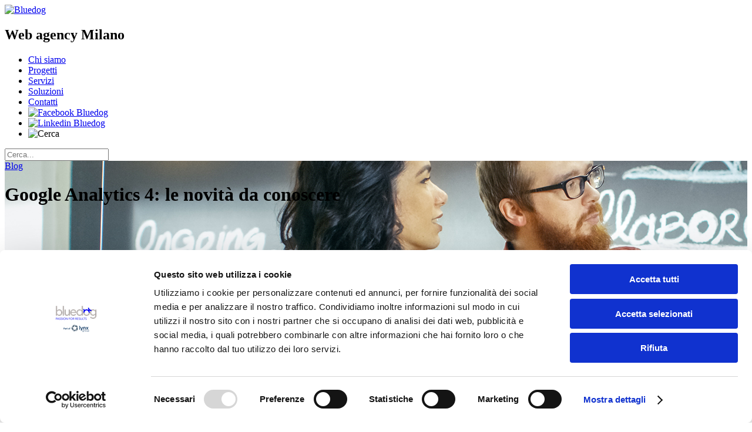

--- FILE ---
content_type: text/html; charset=UTF-8
request_url: https://www.bluedog.it/it/google-analytics-4
body_size: 8858
content:
<!DOCTYPE HTML>
<html lang="it" prefix="fb: http://graph.facebook.com/schema/og/">
    <head>

        <meta charset="utf-8">
        <meta http-equiv="X-UA-Compatible" content="IE=edge">
        <meta name="viewport" content="width=device-width, initial-scale=1">

        <!--<link rel="stylesheet" href="/themes/bluedog/css/bootstrap.min.css">-->
        <link rel="stylesheet" type="text/css" href="/themes/bluedog/main.min.css" />
        <link rel="stylesheet" type="text/css" href="/themes/bluedog/typography.css" />
<!--        <link rel="stylesheet" type="text/css" href="/themes/bluedog/css/jquery.bxslider.min.css" />-->
        <link href='https://fonts.googleapis.com/css?family=Source+Sans+Pro:400,300,700%7CPT+Sans+Narrow' rel='stylesheet' type='text/css'>
        
<meta http-equiv="content-type" content="text/html; charset=UTF-8" />
<title>Google Analytics 4: novità e punti di forza</title>
<meta name="description" content="Funzioni avanzate per tutti e un nuovo modello di analisi event-based sono alcune delle novità di Google Analytics 4." />
<meta name="keywords" content="consulenza-e-strategia," />
<meta name="generator" content="concrete5 - 5.6.3.1" />
<script type="text/javascript">
var CCM_DISPATCHER_FILENAME = '/index.php';var CCM_CID = 253;var CCM_EDIT_MODE = false;var CCM_ARRANGE_MODE = false;var CCM_IMAGE_PATH = "/concrete/images";
var CCM_TOOLS_PATH = "/index.php/tools/required";
var CCM_BASE_URL = "https://www.bluedog.it";
var CCM_REL = "";

</script>

	<link rel="shortcut icon" href="/files/1214/4784/5582/favicon.ico" type="image/x-icon" />
	<link rel="icon" href="/files/1214/4784/5582/favicon.ico" type="image/x-icon" />
<link rel="stylesheet" type="text/css" href="/concrete/css/ccm.base.css" />
<script type="text/javascript" src="/concrete/js/jquery.js"></script>
<script type="text/javascript" src="/concrete/js/ccm.base.js"></script>
<link rel="stylesheet" type="text/css" href="/concrete/blocks/form/view.css" />

                <!-- FACEBOOK -->

        <!-- END FACEBOOK -->

        <!-- OPENGRAPH -->
        <meta property="og:type" content="article"/>
        <meta property="og:url" content="http://www.bluedog.it/it/google-analytics-4"/>

                <meta property="og:title" content="Google Analytics 4: le novità da conoscere"/>
            <meta property="og:image" content="https://www.bluedog.it/files/3416/0569/9463/google-analytics-4.jpg"/>
            <meta property="og:description" content="Funzioni avanzate per tutti e un nuovo modello di analisi event-based sono alcune delle novità di Google Analytics 4"/>
                    <!-- END OPENGRAPH -->

        <!-- TWITTER CARD -->
        <meta name="twitter:card" content="summary_large_image">
        <meta name="twitter:site" content="@account"> <!-- ACCOUNT LEGATO AL TWITTER ANALYTICS -->
                        <meta name="twitter:title" content="Google Analytics 4: le novità da conoscere">
                <meta name="twitter:description" content="Funzioni avanzate per tutti e un nuovo modello di analisi event-based sono alcune delle novità di Google Analytics 4">
                <meta name="twitter:image" content="https://www.bluedog.it/files/3416/0569/9463/google-analytics-4.jpg">
                        <!-- END TWITTER CARD -->
        
        <meta name="google-site-verification" content="H3ztzCaP6u0gd_Zf31zKfC75L7-00NlrHJ9JbAVX9_A" />
        <!-- Google Tag Manager -->
        <script>(function(w,d,s,l,i){w[l]=w[l]||[];w[l].push({'gtm.start':
        new Date().getTime(),event:'gtm.js'});var f=d.getElementsByTagName(s)[0],
        j=d.createElement(s),dl=l!='dataLayer'?'&l='+l:'';j.async=true;j.src=
        'https://www.googletagmanager.com/gtm.js?id='+i+dl;f.parentNode.insertBefore(j,f);
        })(window,document,'script','dataLayer','GTM-PQCHWT6');</script>
        <!-- End Google Tag Manager -->
    </head>

    <body class='internal  blog'>
        <!-- Google Tag Manager (noscript) -->
        <noscript><iframe src="https://www.googletagmanager.com/ns.html?id=GTM-PQCHWT6"
        height="0" width="0" style="display:none;visibility:hidden"></iframe></noscript>
        <!-- End Google Tag Manager (noscript) -->
        <header class="flyout-container" style="display: none;"><ul class="mobileLatMenu"></ul></header>
        <div class="pageContainer">
            <div class="maschera-all"></div>
            <div role="navigation" class="navbar">
                <div class="container">
                    <div class="bottomer">
                        <div class='openMobileMenu' style='display:none'><div class='rigaVerde'></div><div class='rigaVerde'></div><div class='rigaVerde'></div></div>
                        <div class="navbar-header">
                            <a href="/" class="brand">
                                <img src="/themes/bluedog/images/bluedog.svg" class="svg" id="bluedog-logo" alt="Bluedog" />
                                <div class="clear"></div>
                            </a>
                        </div>
                        <div class="left claim">
                                                            <h2 class="navbar-text seo-title">Web agency Milano</h2>
                                                        </div>
                        <div class="navbar-collapse collapse">
                            <ul class="nav navbar-nav navbar-right" role="menu">
                                <li><a href="/it/bluedog-webagency-milano">Chi siamo</a></li>
                                <li><a href="/search/progetti">Progetti</a></li>
                                <li><a href="/it/servizi-digital-marketing">Servizi</a></li>
                                <li><a href="/search/soluzioni">Soluzioni</a></li>
                                <li><a href="javascript:void(0);" class="font-blue header-contatti"><div class="linkContatti">Contatti</div></a></li>
                                <li class="social"><a href="https://www.facebook.com/bluedogdigital" title="facebook bluedog" target="_blank"><img src="/themes/bluedog/images/facebook.svg" class="svg" id="facebook" alt="Facebook Bluedog"></a></li>
                                <li class="social"><a href="https://www.linkedin.com/company/bluedog" title="linkedin bluedog" target="_blank"><img src="/themes/bluedog/images/linkedin.svg" class="svg" id="linkedin" alt="Linkedin Bluedog"></a></li>
                                <li class="social cerca"><img src="/themes/bluedog/images/cerca.svg" class="svg" id="cerca" alt="Cerca"></li>
                            </ul>
                        </div>
                        <!-- search area -->
                        <div class="search_bar close-search_bar" id="search_bar">
                            <form action="/search/">
                                <input id="text-search" placeholder='Cerca...' type="text" onchange="$(this).parent().attr('action', $(this).parent().attr('action') + $(this).val());
                                        $(this).parent().submit()" />
                                <img src="/themes/bluedog/images/close.png" class="close-search-button" alt=""/>
                            </form>
                        </div>
                        <!-- / search area -->
                    </div>
                    <div class="clear"></div>
                    <div class="form_contatti" id="form_contatti" style="display:none;">
                        <div class="contFormContatti">
    <h3>CONTATTACI</h3>
    <input type="text" id="nome" name="nome" class='required' placeholder="Nome">
    <input type="tel" id="telephone" name="telephone" class='required' placeholder="Numero di telefono">
    <input type="email" id="email" name="email" class='required' placeholder="Indirizzo e-mail">
    <textarea type="text" id="message" name="messsage" class='required' placeholder="Messaggio..."></textarea>
    <br/><br/>
    <input type="checkbox" id="privacy" name="privacy" class='left required'>
    <label for="privacy" class='left' style="margin-left: 10px;">Accetto la <a href="/it/privacy" target="_blank">normativa sulla privacy</a>
    </label>
    <br/><div class="erroreContatti"></div><br/>
    <input type="submit" class="button" id="btnInviaNL" name="btnInviaNL" value='INVIA LA RICHIESTA' />
    </label>
</div>
<script>
    $(document).ready(function() {
        $('#btnInviaNL').on("click", function(event) {
            event.preventDefault();
            $('#btnInviaNL').attr("disabled","disabled");
            $('#btnInviaNL').attr("value","ATTENDI...");
            var errori = 0;
            var re = /^(([^<>()[\]\\.,;:\s@"]+(\.[^<>()[\]\\.,;:\s@"]+)*)|(".+"))@((\[[0-9]{1,3}\.[0-9]{1,3}\.[0-9]{1,3}\.[0-9]{1,3}])|(([a-zA-Z\-0-9]+\.)+[a-zA-Z]{2,}))$/;
            
            var txtNome = $('#nome').val();
            if (txtNome.length > 0) {
            } else {
                errori = errori + 1;
            }
            var txtTelephone = $('#telephone').val();
            if (txtTelephone.length > 0) {
            } else {
                errori = errori + 1;
            }
            var txtEmail = $('#email').val();
            if(re.test(txtEmail)) {
            } else {
                errori = errori + 1;
            }
            var txtMessage = $('#message').val();
            if (txtMessage.length > 0) {
            } else {
                errori = errori + 1;
            }
            if ($('#privacy').attr("checked")) {
            } else {
                errori = errori + 1;
            }
            
            if (errori == 0) {
                $.ajax({
                    type: "POST",
                    url: "/tools/packages/contentmarketing/contactFormAction",
                    dataType: "json",
                    data: {
                        'txtNome' : txtNome,
                        'txtTelephone' : txtTelephone,
                        'txtEmail' : txtEmail,
                        'txtMessage' : txtMessage
                    },
                    context: this,
                    success: function(j){
                        $('.contFormContatti').html("");
                        $('.contFormContatti').html("<div class='contattiInviato'>Messaggio inviato correttamente.<br/>Sarai contattato in breve tempo!</div>");
                        setTimeout(function() {
//                            $('.contattiInviato').fadeOut('fast');
                            $("#form_contatti").slideUp();
                        }, 4000);
                    },
                    error: function(j){
                        if (typeof(console) != typeof(undefined)) console.log(j);
                    }
                });
            } else {
                $('.erroreContatti').html('Compila tutti i campi.');
                $('#btnInviaNL').attr("value","INVIA LA RICHIESTA");
                $('#btnInviaNL').removeAttr("disabled");
                //console.log(errori);
            }
            
        })
    });
</script>                    </div>
                </div>
            </div>
    <div class="jumbotron js-downer" style="background-image: url('/files/3416/0569/9463/google-analytics-4.jpg'); height: 300px;">
        <div class="maschera"></div>
    <div class="container">
        <div class="table-cell">
            
        <a  class="keyword keyword-main" href="/search/blog/" title="Blog" >Blog</a>            <div class="clear"></div>
            <h1>Google Analytics 4: le novità da conoscere</h1>
            <div class="clear"></div>
        </div>
    </div>
                    <a href="/it/web-stories-google" class="slide prev"></a>
                                <a href="/it/seo-instagram" class="slide next"></a>
                </div>
<div class="clear"></div>
<div class="container article">
    <div class="row">
        <div class="col-md-8 center">
            <div>
                   
                   <p class="date"><img src="/themes/bluedog/images/calendar.png" alt="Data pubblicazione"/> 23-11-2020</p> 
                                                    <h2 class='introduction'>Funzioni avanzate per tutti e un nuovo modello di analisi event-based sono alcune delle novità di Google Analytics 4</h2>
                                </div>
            <div id="item_309">
    <div class="post_content">
        <p>Lo scorso 14 ottobre, il colosso di Mountain Views ha annunciato il rilascio di <strong>Google Analytics 4</strong>. Dopo mesi di sperimentazione in versione beta, il <strong>nuovo Analytics </strong>&egrave; pronto per essere utilizzato e a sorprendere gli addetti ai lavori.</p>
<p>&nbsp;</p>
<p>Quella che in fase di test era chiamata <strong>Google Analytics App+Web</strong> ora prende il nome di Google Analytics 4 e presenta numerose novit&agrave; destinate a offrire a tutti i <em>marketers</em> informazioni ancora pi&ugrave; preziose, dimostrando una maggior attitudine ad adattarsi alle esigenze e alle preferenze dei clienti, nonch&eacute; ai cambiamenti tecnologici e quelli normativi, specialmente in tema di privacy.</p>
<p>&nbsp;</p>
<p>Poter contare su uno strumento di analisi in grado di stare al passo con i tempi &egrave; infatti una priorit&agrave; per chi si occupa di <strong>digital marketing</strong> e intende migliorare il ROI derivante da esso.</p>
<p>Di cosa si tratta? Ecco le <strong>principali novit&agrave; di Google Analytics 4</strong> e i buoni motivi per iniziare ad utilizzarlo sin da subito.</p>
<p>&nbsp;</p>
<p><strong>NUOVA INTERFACCIA E DATA MODEL EVENT-BASED</strong></p>
<p>Come ogni <em>release</em> Google, anche quella di Google Analytics 4 arriva con cambiamenti e miglioramenti nell&rsquo;interfaccia. Oltre alle migliorie dal punto di vista estetico e del layout, la <strong>nuova interfaccia Analytics 4</strong> si presenta molto pi&ugrave; veloce e semplificata, con uno <strong>schema di raccolta event-based</strong> che va a sostituire il precedente session-based.</p>
<p>&nbsp;</p>
<p><img src="/files/6016/0570/0020/nuova-reportistica-analytics-4.jpg" alt="nuova-reportistica-analytics-4.jpg" width="750" height="534" /></p>
<p>&nbsp;</p>
<p>Questo cambiamento di rilievo si accompagna anche alla <strong>riduzione del numero di report standard </strong>disponibili, per incentivare un utilizzo pi&ugrave; avanzato dello strumento.</p>
<p>&nbsp;</p>
<p><strong>INSIGHTS PI&Ugrave; INTELLIGENTI E INTEGRAZIONE GOOGLE ADS</strong></p>
<p>Ci&ograve; che distingue maggiormente Google Analytics 4 dalle precedenti versioni &egrave; la sua impostazione basata su avanzati modelli di <strong>machine learning</strong>. <br />Questo consente di rilevare in modo automatico le tendenze pi&ugrave; significative relative ai dati analizzati e di anticipare possibili azioni future dei clienti, stimolando un uso pi&ugrave; proattivo del tool. Il tutto &egrave; possibile grazie a <strong>nuove metriche predittive</strong> e alla possibilit&agrave; di creare una <strong>segmentazione avanzata degli utenti</strong>, individuando quelli a maggior potenziale di valore.</p>
<p>&nbsp;</p>
<p>Nel concreto questo vuol dire, ad esempio, essere in grado di valutare l&rsquo;aumento della domanda di un particolare prodotto o potenziali entrate da uno specifico cluster di clienti o, ancora, di calcolare le probabilit&agrave; di abbandono di un cliente. <strong>Insights pi&ugrave; intelligenti</strong> di questo tipo, inoltre, si prestano perfettamente a essere integrati con altri strumenti di marketing di Google, quale<strong> Google ADS</strong>, consentendoti di raggiungere prima e meglio i clienti con esperienze pi&ugrave; utili, indipendentemente da come essi interagiscono con il brand (sito, app, ecc.).</p>
<p>&nbsp;</p>
<p><strong>INTEGRAZIONE DATI WEB-APP</strong></p>
<p>La <strong>principale novit&agrave; Google Analytics 4</strong>, come anticipato gi&agrave; dal naming della sua versione test, &egrave; la possibilit&agrave; di integrare i dati provenienti dal sito da quelli provenienti dall&rsquo;app.</p>
<p>&nbsp;</p>
<p>In pratica, il nuovo Analytics ti permette di <strong>misurare contemporaneamente dati web e app</strong>, includendo le conversioni provenienti dalle visualizzazioni YouTube, quelle provenienti da canali a pagamento, ma anche da canali organici quali e-mail, social network e ricerche Google, con un grandissimo vantaggio: <strong>analizzare l&rsquo;impatto globale della tua strategia di marketing</strong> e di tutte le iniziative in corso.</p>
<p>&nbsp;</p>
<p><img src="/files/7516/0570/6995/integrazione-dati-web-app.jpg" alt="integrazione-dati-web-app.jpg" width="750" height="500" /></p>
<p>&nbsp;</p>
<p><strong>NUOVA REPORTISTICA E MIGLIOR COMPRENSIONE DELLE INTERAZIONI</strong></p>
<p>Grazie alla sua nuova impostazione event-based, Google Analytics 4 offre <strong>misurazioni pi&ugrave; incentrate sul cliente e sul suo ciclo di vita</strong>, non pi&ugrave; basate su dati frammentati, provenienti da diversi dispositivi e piattaforme.</p>
<p>&nbsp;</p>
<p>Ci&ograve; &egrave; possibile perch&eacute; utilizza nuove fonti di dati, quali <strong>ID Utente</strong> e <strong>Google Signals</strong> univoci degli utenti che hanno attivato la personalizzazione degli annunci. In concreto questo vuol dire che i report sono in grado di mostrare una panoramica ancora pi&ugrave; completa di <strong>come l&rsquo;utente interagisce con la tua attivit&agrave;</strong> e ti aiuta a comprendere meglio il suo ciclo di vita, dalla conversione alla fidelizzazione.</p>
<p>&nbsp;</p>
<p>A differenza del passato, &egrave; possibile vedere se un cliente ha installato l&rsquo;app dopo aver visualizzato un annuncio web o dopo aver visitato il sito e se ha effettuato un acquisto direttamente da l&igrave;. Questo genere di informazioni, presentate in maniera pi&ugrave; intuitiva nella <strong>nuova reportistica Analytics</strong>, si rivela particolarmente utile quando si verificano repentini cambiamenti nelle esigenze o nei gusti dei clienti ed &egrave; necessario assumere decisioni operative in tempi rapidi.</p>
<p>&nbsp;</p>
<p><strong>MIGLIOR CONTROLLO DEI DATI</strong></p>
<p>Uno dei<strong> vantaggi del nuovo Google Analytics</strong> per chi si occupa di digital marketing &egrave; certamente un miglior <strong>controllo dei dati</strong>. Nell&rsquo;ultima versione, infatti, sar&agrave; possibile gestire meglio le modalit&agrave; di raccolta, conservazione e utilizzazione dei dati, personalizzando gli annunci a seconda delle necessit&agrave;.</p>
<p>&nbsp;</p>
<p>Questo risulta particolarmente utile in un&rsquo;ottica di lungo periodo, per offrire la possibilit&agrave; di adattarsi nel tempo, non solo ai continui cambiamenti tecnologici, ma anche ai cambiamenti relativi alle<strong> impostazioni della privacy e di gestione dei cookies.</strong> La prospettiva &egrave; quella di un approccio di misurazione pi&ugrave; flessibile, che in futuro sar&agrave; in grado di colmare eventuali lacune di dati dovute alle impostazioni sulla privacy.</p>
<p>&nbsp;</p>
<p>&nbsp;</p>
<p>Il <strong>passaggio a Google Analytics 4</strong> richiede sicuramente del tempo e i necessari adattamenti, oltre al tempo necessario agli addetti ai lavori per familiarizzare con le novit&agrave; e rivedere le proprie strategie di conseguenza. Ma le potenzialit&agrave; sono davvero infinite.</p>
<p>Pronto a scoprirle tutte?</p>
<p><strong><br /></strong></p>    </div>  
</div>

<script type="text/javascript">
    $(document).ready(function () {
        av = new Bd.ArticleViewer("#item_309", "/index.php?cID=253&amp;bID=309&amp;arHandle=Main&amp;ccm_token=1769412530:b664b02a6bc553b5675f030fe61c3a7f&amp;btask=passthru&amp;method=recordLike", "/index.php?cID=253&amp;bID=309&amp;arHandle=Main&amp;ccm_token=1769412530:b664b02a6bc553b5675f030fe61c3a7f&amp;btask=passthru&amp;method=recordComment", "/index.php?cID=253&amp;bID=309&amp;arHandle=Main&amp;ccm_token=1769412530:b664b02a6bc553b5675f030fe61c3a7f&amp;btask=passthru&amp;method=getSocialData");
    });
</script>            <div class="clear"></div>
            
                    </div>
        <div class="col-md-3 col-md-offset-1 column">  
              
                <div class="soc">
                    <div class="share">
<!--    <div class="counter totallikes left">0</div>-->
    <div class="buttons">
                <a class="sharebutton facebook" href="https://www.facebook.com/sharer/sharer.php?u=http://www.bluedog.it/it/google-analytics-4" onclick="return av.openSharer(this);" ><span class="icon"><img src="/themes/bluedog/images/facebook.svg" class="svg" id="facebook-sharer" alt="Facebook Bluedog"></span><!--<span class="count">-</span>--></a>
        <a class="sharebutton twitter" href="https://twitter.com/intent/tweet?url=http://www.bluedog.it/it/google-analytics-4%3Futm_source%3Dsocial%26utm_medium%3Dtwitter%26utm_campain%3Donsiteshare&amp;text=Funzioni+avanzate+per+tutti+e+un+nuovo+modello+di+analisi+event-based+sono+alcune+delle+novit%C3%A0+di..." onclick="return av.openSharer(this);" ><span class="icon"><img src="/themes/bluedog/images/twitter.svg" class="svg" id="twitter-sharer" alt="Twitter Bluedog"></span><!--<span class="count">-</span>--></a>
<!--        <a class="sharebutton gplus" href="https://plus.google.com/share?url=https://www.bluedog.it%3Futm_medium%3Dgplus&amp;media=https://www.bluedog.it/files/3416/0569/9463/google-analytics-4.jpg&amp;description=Funzioni%20avanzate%20per%20tutti%20e%20un%20nuovo%20modello%20di%20analisi%20event-based%20sono%20alcune%20delle%20novit&agrave;%20di..." id="facebook-sharer"  onclick="return av.openSharer(this);"><span class="icon"></span><span class="count">-</span></a>-->
        <a class="sharebutton pinterest" href="http://www.pinterest.com/pin/create/button/?url=http://www.bluedog.it/it/google-analytics-4%3Futm_source%3Dsocial%26utm_medium%3Dpinterest%26utm_campain%3Donsiteshare&amp;media=https%3A%2F%2Fwww.bluedog.it%2Ffiles%2F3416%2F0569%2F9463%2Fgoogle-analytics-4.jpg&amp;description=Funzioni+avanzate+per+tutti+e+un+nuovo+modello+di+analisi+event-based+sono+alcune+delle+novit%C3%A0+di..." onclick="return av.openSharer(this);"><span class="icon"><img src="/themes/bluedog/images/pinterest.svg" class="svg" id="pinterest-sharer" alt="Pinterest Bluedog"></span><!--<span class="count">-</span>--></a>
<!--        <a class="sharebutton stumbleupon" href="http://www.stumbleupon.com/submit?url=https://www.bluedog.it%3Futm_medium%3Dstumbleupon&amp;media=https://www.bluedog.it/files/3416/0569/9463/google-analytics-4.jpg&amp;description=Funzioni%20avanzate%20per%20tutti%20e%20un%20nuovo%20modello%20di%20analisi%20event-based%20sono%20alcune%20delle%20novit&agrave;%20di..." onclick="return av.openSharer(this);"><span class="icon"></span><span class="count">-</span></a>-->
        <a class="sharebutton linkedin" href="http://www.linkedin.com/shareArticle?url=http://www.bluedog.it/it/google-analytics-4%3Futm_source%3Dsocial%26utm_medium%3Dlinkedin%26utm_campain%3Donsiteshare&amp;media=https%3A%2F%2Fwww.bluedog.it%2Ffiles%2F3416%2F0569%2F9463%2Fgoogle-analytics-4.jpg&amp;description=Funzioni+avanzate+per+tutti+e+un+nuovo+modello+di+analisi+event-based+sono+alcune+delle+novit%C3%A0+di..." onclick="return av.openSharer(this);"><span class="icon"><img src="/themes/bluedog/images/linkedin.svg" class="svg" id="linkedin-sharer" alt="Linkedin Bluedog"></span><!--<span class="count">-</span>--></a>
    </div>
    <div class="clear"></div>
</div>                </div>
                <div class="clear"></div>
                        <div class="related">
        <p class="title-box-sidebar">Contenuti correlati:</p>
                <div class = "clear"></div>
    </div>
                <div class="clear"></div>
                
                <div class="tag">
                        <div class="post_tag">
        <p class="title-box-sidebar">Soluzioni correlate:</p>
    <ul>
        
        <li> <a href="/search/consulenza-e-strategia" title="Consulenza e strategia" class="tag" target="_self">Consulenza e strategia</a></li>
                </ul>
    </div>
                </div>
                                    </div>
                <div class="clear"></div>
                <div class="col-md-12 center">
                            <a href="/it/web-stories-google" class="col-xs-6 art precedente">
                    <div class="topic">precedente</div>
                    <div class="title">Web Stories Google</div>
                    <img src="/themes/bluedog/images/arrow_before.png" alt="Articolo precedente">
                </a>
                                <a href="/it/seo-instagram" class="col-xs-6 art successivo">
                    <div class="topic">successivo</div>
                    <div class="title">La ricerca per parole chiave arriva su Instagram</div> 
                    <img src="/themes/bluedog/images/arrow.png" alt="Articolo successivo" >
                </a>
                            <div class="clear"></div>
        </div>
        <div class="clear"></div>
            </div>
</div>

<div class="footer-wrapper" style="clear:both">
    <div class="container">
        <div class="row">
            <div class="bluedog-info col-sm-4 col-xs-12">
                <img src="/themes/bluedog/images/bluedog.svg" class="svg" alt="Bluedog" id="bluedog-logo-footer">
                <div class="clear"></div> 
                © <a href="http://www.bluedog.it">Bluedog</a> 2026 <a href="http://www.bluedog.it">Web agency Milano</a><br>
                Società soggetta all'attività di direzione e coordinamento<br/>di Lynx SpA<br/>
                P.IVA: 05616230966<br>
		Codice destinatario <strong>SUBM70N</strong><br>
                via Melzo 6 - 20129, Milano (Italia)<br>
                <a href="tel:0236562441">02.36562441</a> | <a href="tel:0236565489">02.36565489</a>
                <br/>
                <a href="/it/privacy" target="_blank">Normativa sulla privacy</a> - <a href="/it/informativa-estesa-sui-cookie" target="_blank">Cookie policy</a>
                <!-- | <a href="/contatti" class="font-blue">CONTATTACI</a> -->
<!--                <h3 style="font-size:18px;"><a href="">Scarica la nostra presentazione</a></h3>-->
            </div>
            <div class="col-sm-4 col-xs-12">
                <h3>I nostri servizi:</h3>
                <ul>
                    <li><a href="/mosaic/search/it/consulenza-e-strategia" title="Analisi, benchmarking e strategia">Consulenza e strategia</a></li>
                    <li><a href="/mosaic/search/it/brand-identity" title="Brand identity">Brand identity</a></li>
                    <li><a href="/mosaic/search/it/progettazione-e-design" title="Web design e progettazione">Progettazione e design</a></li>
                    <li><a href="/mosaic/search/it/corporate-communication" title="Corporate Communication">Corporate communication</a></li>
                    <li><a href="/mosaic/search/it/lead-generation" title="Lead generation">Lead generation</a></li>
                    <li><a href="/mosaic/search/it/search-engine-marketing" title="Search engine marketing">Search engine marketing</a></li>
<!--                    <li><a href="#" title="Digital advertising">Digital advertising</a></li>-->
                </ul>
                <ul>
                    <li><a href="/mosaic/search/it/social-media-marketing" title="Social media marketing">Social media marketing</a></li>
                    <li><a href="/mosaic/search/it/direct-e-mail-marketing" title="Direct e-mail marketing">Direct e-mail marketing</a></li>
                    <li><a href="/mosaic/search/it/content-marketing" title="Content marketing">Content marketing</a></li>
                    <li><a href="/mosaic/search/it/search-engine-optimization" title="Search engine optimization">Search engine optimization</a></li>
                    <li><a href="/mosaic/search/it/sviluppo-web-e-mobile" title="Sviluppo web e mobile">Sviluppo web e mobile</a></li>
                    <li><a href="/mosaic/search/it/e-commerce" title="E-commerce">E-commerce</a></li>
                </ul>
            </div>
            <div class="col-sm-4 col-xs-12">
                <div class="row">
                    <div class="col-sm-12">
                        <h3>Seguici sui nostri canali:</h3>
                        <ul>
                            <li class="social"><a href="https://www.facebook.com/bluedogdigital" title="facebook bluedog" target="_blank"><img src="/themes/bluedog/images/facebook.svg" class="svg" alt="Facebook Bluedog"></a></li>
                            <li class="social"><a href="https://www.linkedin.com/company/bluedog" title="linkedin bluedog" target="_blank"><img src="/themes/bluedog/images/linkedin.svg" class="svg" alt="Linkedin Bluedog"></a></li>
                        </ul>
                    </div>
                    <div class="col-sm-12 mobile-hidden">
                        <h3>Contatti:</h3>
                        <a href="javascript:void(0);" class="font-blue header-contatti"><div class="linkContatti">Contatti</div></a>
                    </div>
                </div>
            </div>
        </div>
    </div>
</div>
</div>
<!--<script type="text/javascript" src="/js/jquery.easing.1.3.min.js"></script>
<script type="text/javascript" src="/js/jquery.bxslider.min.js"></script>
<script type="text/javascript" src="/js/easySlider1.7.js"></script>-->
<script type="text/javascript" src="/themes/bluedog/js/main.min.js"></script>

<script id="evelean_script" type="text/javascript" src="https://apidev.evelean.com/js/evelean.js?5d725cc65988e4145c0f6a48"></script>
<!-- COOKIE PRIVACY -->
<script type="text/javascript" src="/themes/bluedog/js/jquery.cookiesdirective.min.js"></script>
<script>
jQuery(document).ready(function() {
    $.cookiesDirective({
        explicitConsent: false,
        duration: 60,
        position : 'bottom',
        fontFamily: 'helvetica',
        fontColor: '#FFFFFF',
        fontSize: '14px',
        backgroundColor: '#000000',
        backgroundOpacity: '90',
        privacyPolicyUri: '/it/informativa-estesa-sui-cookie',
        message: '<div style="margin-top: 8px; text-align: center;">Per offrirti una migliore esperienza su questo sito utilizziamo cookie tecnici e di profilazione.<br/>Il sito consente anche l&lsquo;invio di cookie di terze parti, sia tecnici, analitici che di profilazione. Se vuoi saperne di pi&ugrave; ',
        messageEnd: "clicca qui</a>.</div><div style=' text-align: center; margin-top: 8px;'>Continuando nella navigazione acconsenti all&lsquo;uso dei cookie.</div>",
        testoPulsante: 'Ok'
    });
});
</script>
<!-- / COOKIE PRIVACY --><script>
    $('.img-unchecked').on('click', function () {
        $(this).hide();
        $('.img-checked').show();
    });
    $('.img-checked').on('click', function () {
        $(this).hide();
        $('.img-unchecked').show();
    });
    $('#contact-form').submit(function (e) {
        e.preventDefault();
    });

</script>
</body>
</html>
